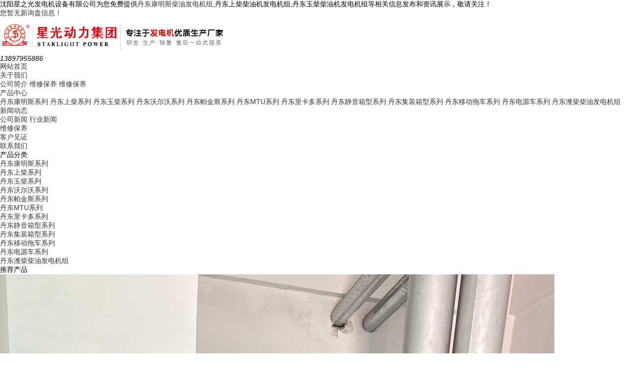

--- FILE ---
content_type: text/html
request_url: http://dd.syxzgjd.com/protype71365.html
body_size: 6122
content:
<!DOCTYPE html PUBLIC "-//W3C//DTD XHTML 1.0 Transitional//EN" "http://www.w3.org/TR/xhtml1/DTD/xhtml1-transitional.dtd">
<html xmlns="http://www.w3.org/1999/xhtml">
<head> 
<meta http-equiv="Content-Type" content="text/html; charset=gb2312" /> 
<title>丹东帕金斯系列 -- 沈阳星之光发电机设备有限公司</title>  
<meta name="applicable-device" content="pc,mobile"/>
<meta http-equiv="Cache-Control" content="no-transform"/>
<meta name="MobileOptimized" content="width"/>
<meta name="HandheldFriendly" content="true"/>
<meta name="Keywords" content="丹东帕金斯系列">
<meta name="Description" content="帕金斯系列：采用柴油引擎装备无刷自励磁AVR控制的发电机，我公司生产的发动机有着十分可靠的全监控系统控制策略，集节能和低排放量于一身的发动机组，产品运行十分稳定，使用寿命比较长，无形中为客户节省了成本，近年来客户的好评率较高，在很多领域中都得到了应用。">  
<link href="/template/NESTX0081/pc/css/style.css" rel="stylesheet" /> 
<link href="/template/NESTX0081/pc/css/aos.css" rel="stylesheet" /> 
<link href="/template/NESTX0081/pc/css/common.css" rel="stylesheet" /> 
<script src="/template/NESTX0081/pc/js/jquery-3.1.1.min.js"></script>  
</head>
 
<body> 

<div class="header_main"> 
	<div class="header w1200 clearfix">
		<span>沈阳星之光发电机设备有限公司为您免费提供<a href="/">丹东康明斯柴油发电机组</a>,丹东上柴柴油机发电机组,丹东玉柴柴油机发电机组等相关信息发布和资讯展示，敬请关注！</span>
		<div class="fr"><script type="text/javascript" src="http://webapi.weidaoliu.com/msg/msgstat.ashx?shopid=14445"></script></div> 		
	</div> 
</div> 
 
<div class="top_main"> 
	<div class="top w1200 clearfix"> 
		<div class="logo fl" aos="fade-right" aos-easing="ease" aos-duration="700">
			<img src="/img.ashx?shopid=14445&file=logo.png" alt="沈阳星之光发电机设备有限公司"/>
		</div>
		<div class="top_txt fl" aos="fade-right" aos-easing="ease" aos-duration="700">
			<!-- <span>优质生产厂商提供者</span>
			<p>研发/生产/销售/售后一条龙服务</p> -->
		</div>	
		<div class="webtel fr" aos="fade-left" aos-easing="ease" aos-duration="700">
			<span class="icon"></span>
			<em>13897955886</em>
		</div> 
	</div> 
 
	<div id="nav" class="nav w1200"> 
		<ul class="navlist clearfix"> 
			<li><a href="/" title="网站首页" rel="nofollow">网站首页</a></li> 
			<li><a href="/about.html" title="关于我们" rel="nofollow">关于我们</a> 
				<div class="subnav"> 
					
						<a href="/about.html" title="公司简介" rel="nofollow">公司简介</a>
					
						<a href="/about19445.html" title="维修保养" rel="nofollow">维修保养</a>
					
						<a href="/about29068.html" title="维修保养" rel="nofollow">维修保养</a>
					
				</div> 
			</li>
			<li><a href="/product.html" title="产品中心" rel="nofollow">产品中心</a> 
				<div class="subnav"> 
					
						<a href="/protype71361.html" title="丹东康明斯系列" rel="nofollow">丹东康明斯系列</a>
					
						<a href="/protype71362.html" title="丹东上柴系列" rel="nofollow">丹东上柴系列</a>
					
						<a href="/protype71363.html" title="丹东玉柴系列" rel="nofollow">丹东玉柴系列</a>
					
						<a href="/protype71364.html" title="丹东沃尔沃系列" rel="nofollow">丹东沃尔沃系列</a>
					
						<a href="/protype71365.html" title="丹东帕金斯系列" rel="nofollow">丹东帕金斯系列</a>
					
						<a href="/protype71366.html" title="丹东MTU系列" rel="nofollow">丹东MTU系列</a>
					
						<a href="/protype74188.html" title="丹东里卡多系列" rel="nofollow">丹东里卡多系列</a>
					
						<a href="/protype74189.html" title="丹东静音箱型系列" rel="nofollow">丹东静音箱型系列</a>
					
						<a href="/protype74190.html" title="丹东集装箱型系列" rel="nofollow">丹东集装箱型系列</a>
					
						<a href="/protype74211.html" title="丹东移动拖车系列" rel="nofollow">丹东移动拖车系列</a>
					
						<a href="/protype74213.html" title="丹东电源车系列" rel="nofollow">丹东电源车系列</a>
					
						<a href="/protype116814.html" title="丹东潍柴柴油发电机组" rel="nofollow">丹东潍柴柴油发电机组</a>
					
				</div> 
			</li>
			<li><a href="/news.html" title="新闻动态" rel="nofollow">新闻动态</a> 
				<div class="subnav">
					
						<a href="/newstype17605.html" title="公司新闻" rel="nofollow">公司新闻</a>
					
						<a href="/newstype17606.html" title="行业新闻" rel="nofollow">行业新闻</a>
					
				</div> 
			</li>
			<li><a href="/about29068.html" title="维修保养" rel="nofollow">维修保养</a></li>
			<li><a href="/case.html" title="客户见证" rel="nofollow">客户见证</a></li>
			<li><a href="/contact.html" title="联系我们" rel="nofollow">联系我们</a></li> 
		</ul> 
	</div> 
</div>

 
<div class="nybanner" style="background-image: url(/template/NESTX0081/pc/images/banc.jpg);"></div>
 
<div class="wrapper">
 
<div class="w1200 clearfix"> 
	<div class="left fl">  
		<div class="submenubox"> 
			<div class="left_title">
				<s class="icon fr"></s> 
				<h3>产品分类</h3> 
			</div> 
			<div class="submenu"> 
				<ul class="list">
					
						<li><a class="sub1" href="/protype71361.html" title="丹东康明斯系列">丹东康明斯系列</a></li> 
					
						<li><a class="sub1" href="/protype71362.html" title="丹东上柴系列">丹东上柴系列</a></li> 
					
						<li><a class="sub1" href="/protype71363.html" title="丹东玉柴系列">丹东玉柴系列</a></li> 
					
						<li><a class="sub1" href="/protype71364.html" title="丹东沃尔沃系列">丹东沃尔沃系列</a></li> 
					
						<li><a class="sub1" href="/protype71365.html" title="丹东帕金斯系列">丹东帕金斯系列</a></li> 
					
						<li><a class="sub1" href="/protype71366.html" title="丹东MTU系列">丹东MTU系列</a></li> 
					
						<li><a class="sub1" href="/protype74188.html" title="丹东里卡多系列">丹东里卡多系列</a></li> 
					
						<li><a class="sub1" href="/protype74189.html" title="丹东静音箱型系列">丹东静音箱型系列</a></li> 
					
						<li><a class="sub1" href="/protype74190.html" title="丹东集装箱型系列">丹东集装箱型系列</a></li> 
					
						<li><a class="sub1" href="/protype74211.html" title="丹东移动拖车系列">丹东移动拖车系列</a></li> 
					
						<li><a class="sub1" href="/protype74213.html" title="丹东电源车系列">丹东电源车系列</a></li> 
					
						<li><a class="sub1" href="/protype116814.html" title="丹东潍柴柴油发电机组">丹东潍柴柴油发电机组</a></li> 
									
				</ul> 
			</div> 
		</div> 
		<div class="leftbox leftnews"> 
			<div class="left_title"> 
				<h3>推荐产品</h3> 
			</div> 
			<div class="leftprocomt clearfix"> 
				<ul> 
						
						<li>
							<a href="/product911614.html" title="丹东康明斯柴油发电机组维修">
								<img src="/img.ashx?shopid=14445&file=2025011109281691.jpg" alt="丹东康明斯柴油发电机组维修"/><p>丹东康明斯柴油发</p> 
							</a>
						</li>
						
						<li>
							<a href="/product889614.html" title="丹东潍柴柴油发电机组">
								<img src="/img.ashx?shopid=14445&file=2024011812442653.jpg" alt="丹东潍柴柴油发电机组"/><p>丹东潍柴柴油发电</p> 
							</a>
						</li>
						
						<li>
							<a href="/product536334.html" title="丹东帕金斯柴油发电机组">
								<img src="/img.ashx?shopid=14445&file=2020050915312831.jpg" alt="丹东帕金斯柴油发电机组"/><p>丹东帕金斯柴油发</p> 
							</a>
						</li>
						
						<li>
							<a href="/product536333.html" title="丹东沃尔沃柴油发电机组">
								<img src="/img.ashx?shopid=14445&file=2020040909504159.jpg" alt="丹东沃尔沃柴油发电机组"/><p>丹东沃尔沃柴油发</p> 
							</a>
						</li>
					
				</ul> 
			</div> 
		</div> 
		<div class="leftbox"> 
			<div class="left_title"> 
				<h3>联系我们</h3> 
			</div> 
			<div class="cont"> 
				<span>邮箱：</span>13840053912@126.com<br /> 
				<span>电话：</span>13897955886<br /> 
				<span>地址：</span>沈阳市浑南区营盘北街7-2号招商钻石山B座2126 
				<a class="zx" href="/contact.html" rel="nofollow"><em class="icon"></em>联系我们</a>
			</div> 
		</div> 
	</div>
 
	<div class="right fr"> 
		<div class="right_title clearfix"> 
			<div class="sitepath fr"> 
				<em class="home icon"></em><a href="/">首页</a> &gt; <a href="/protype71365.html">丹东帕金斯系列</a>
			</div> 
			<h3>丹东帕金斯系列</h3>  
		</div> 	 
		<div class="cont Productlist"> 
			<p class="protext">帕金斯系列：采用柴油引擎装备无刷自励磁AVR控制的发电机，我公司生产的发动机有着十分可靠的全监控系统控制策略，集节能和低排放量于一身的发动机组，产品运行十分稳定，使用寿命比较长，无形中为客户节省了成本，近年来客户的好评率较高，在很多领域中都得到了应用。</p>
			<ul class="list clearfix"> 
				
					<li class="item"> 
						<a href="/product536334.html" title="丹东帕金斯柴油发电机组"><img src="/img.ashx?shopid=14445&file=2020050915312831.jpg" alt="丹东帕金斯柴油发电机组" /> 
							<h3>丹东帕金斯柴油发电机组</h3> 
						</a>
					</li>
				
			</ul> 
			<div class="clearfix"></div>
			<div class="pages">
				<ul></ul>
			</div>			 
		</div>  
	</div> 
</div>
 
</div> 

<div class="footer_main"> 
	<div class="links" aos="fade-up" aos-easing="ease" aos-duration="700"> 
		<div class="w1200 clearfix"> 
			<span>商盟成员：</span> 
			
				<a href="http://zj.hsxauto.com" title="浙江裁切机厂家" target="_blank">浙江裁切机厂家</a>
			
				<a href="http://chongqing.qddlbzjx.com" title="重庆往复式包装机" target="_blank">重庆往复式包装机</a>
			
				<a href="http://tianjin.chenanjixie.cn" title="天津文具专用包胶设备" target="_blank">天津文具专用包胶设备</a>
			
				<a href="http://km.shengzanby.com" title="昆明水隔离泵" target="_blank">昆明水隔离泵</a>
			
				<a href="http://sx.sxqwsh.com" title="山西重力翻板发酵塔" target="_blank">山西重力翻板发酵塔</a>
			
				<a href="http://huangdao.qdmingxinda.cn" title="黄岛打井" target="_blank">黄岛打井</a>
			
				<a href="http://www.syxzgjd.com" title="沈阳康明斯柴油发电机组" target="_blank">沈阳康明斯柴油发电机组</a>
			
		</div> 
	</div> 	 
	<div class="bottom_main" aos="fade-up" aos-easing="ease" aos-duration="700"> 
		<div class="bottom w1200 clearfix"> 
			<div class="bNav fl"> 
				<dl class="item"> 
					<dt><a href="/about.html" title="关于我们" rel="nofollow">关于我们</a></dt>
					
						<dd><a href="/about.html" title="公司简介" rel="nofollow">公司简介</a></dd>
					
						<dd><a href="/about19445.html" title="维修保养" rel="nofollow">维修保养</a></dd>
					
						<dd><a href="/about29068.html" title="维修保养" rel="nofollow">维修保养</a></dd>
											
				</dl>
				<dl class="item"> 
					<dt><a href="/product.html" title="产品中心" rel="nofollow">产品中心</a></dt>
					
						<dd><a href="/protype71361.html" title="丹东康明斯系列" rel="nofollow">丹东康明斯系列</a></dd>
					
						<dd><a href="/protype71362.html" title="丹东上柴系列" rel="nofollow">丹东上柴系列</a></dd>
					
						<dd><a href="/protype71363.html" title="丹东玉柴系列" rel="nofollow">丹东玉柴系列</a></dd>
					
						<dd><a href="/protype71364.html" title="丹东沃尔沃系列" rel="nofollow">丹东沃尔沃系列</a></dd>
					
						<dd><a href="/protype71365.html" title="丹东帕金斯系列" rel="nofollow">丹东帕金斯系列</a></dd>
											
				</dl>
				<dl class="item"> 
					<dt><a href="/news.html" title="新闻动态" rel="nofollow">新闻动态</a></dt> 
					
						<dd><a href="/newstype17605.html" title="公司新闻" rel="nofollow">公司新闻</a></dd>  
					
						<dd><a href="/newstype17606.html" title="行业新闻" rel="nofollow">行业新闻</a></dd>  
										
				</dl> 
			</div> 
			<div class="contact_info fl"> 
				<p class="p1">全国咨询热线</p> 
				<p class="dh">13897955886</p> 
				<p class="tel">邮箱：13840053912@126.com</a></p> 
				<p class="tel">地址：沈阳市浑南区营盘北街7-2号招商钻石山B座2126</p> 
			</div>  
			<div class="ewm fl"> 
				<dl> 
					<dt><img src="/template/NESTX0081/pc/images/wx.png" /></dt> 
					<dd>扫一扫 关注我们</dd> 
				</dl> 
			</div> 
		</div> 
	</div> 	 
	<div class="copyright_main"> 
		<div class="copyright w1200 clearfix"> 
			<p>Copyright&copy;dd.syxzgjd.com&nbsp;&nbsp;沈阳星之光发电机设备有限公司&nbsp;&nbsp;
			<a href="/sitemap.html">网站地图</a>&nbsp;|&nbsp;<a href="/sitemap.xml">XML</a></p>
			<p>丹东康明斯柴油发电机组哪家好？丹东上柴柴油机发电机组报价是多少？丹东玉柴柴油机发电机组质量怎么样？沈阳星之光发电机设备有限公司专业承接丹东康明斯柴油发电机组,丹东上柴柴油机发电机组,丹东玉柴柴油机发电机组,电话:13897955886<br/><script type="text/javascript">document.write(unescape("%3Cspan id='cnzz_stat_icon_1278807508'%3E%3C/span%3E%3Cscript src='https://s9.cnzz.com/z_stat.php%3Fid%3D1278807508%26show%3Dpic' type='text/javascript'%3E%3C/script%3E"));</script></p>
			<p>热门城市推广：<a href="http://dl.syxzgjd.com" target="_blank">大连</a> <a href="http://dd.syxzgjd.com" target="_blank">丹东</a> <a href="http://yk.syxzgjd.com" target="_blank">营口</a> <a href="http://cy.syxzgjd.com" target="_blank">朝阳</a> <a href="http://hld.syxzgjd.com" target="_blank">葫芦岛</a> <a href="http://tl.syxzgjd.com" target="_blank">铁岭</a> <a href="http://pj.syxzgjd.com" target="_blank">盘锦</a> <a href="http://sy.syxzgjd.com" target="_blank">沈阳</a> </p>
			<p>
			   Powered by<a href="http://www.nestcms.com" title="企业系统" target="_blank" rel="nofollow">筑巢ECMS</a>
			</p>
		</div> 
	</div> 
</div> 

<script>
	$(function(){
		$(".navlist li a").each(function () {
            if ($(this).attr("href") == window.location.pathname) {
                $(this).addClass('active');
                return false;
            }
        });				
	})
</script>
<script src="/template/NESTX0081/pc/js/app.js"></script> 
<script src="/template/NESTX0081/pc/js/aos.js"></script> 
<script type="text/javascript">
AOS.init({
	easing: 'ease-out-back',
	duration: 1000
});
</script>

<script type="text/javascript" src="http://webapi.zhuchao.cc/msg/message/messagesend.js?+Math.random()" id="SendMessageScript" cid="14445" mobile="13897955886"></script>

<!-- 360自动推送代码  -->
<script>
(function(){
var src = "https://jspassport.ssl.qhimg.com/11.0.1.js?d182b3f28525f2db83acfaaf6e696dba";
document.write('<script src="' + src + '" id="sozz"><\/script>');
})();
</script>
<!-- 百度自动推送代码 -->
<script>
(function(){
    var bp = document.createElement('script');
    var curProtocol = window.location.protocol.split(':')[0];
    if (curProtocol === 'https'){
   bp.src = 'https://zz.bdstatic.com/linksubmit/push.js';
  }
  else{
  bp.src = 'http://push.zhanzhang.baidu.com/push.js';
  }
    var s = document.getElementsByTagName("script")[0];
    s.parentNode.insertBefore(bp, s);
})();
</script>


<script>
var _hmt = _hmt || [];
(function() {
  var hm = document.createElement("script");
  hm.src = "https://hm.baidu.com/hm.js?31b7616d63407d388a0dff5dac4e8803";
  var s = document.getElementsByTagName("script")[0]; 
  s.parentNode.insertBefore(hm, s);
})();
</script>

 
</body>
</html>